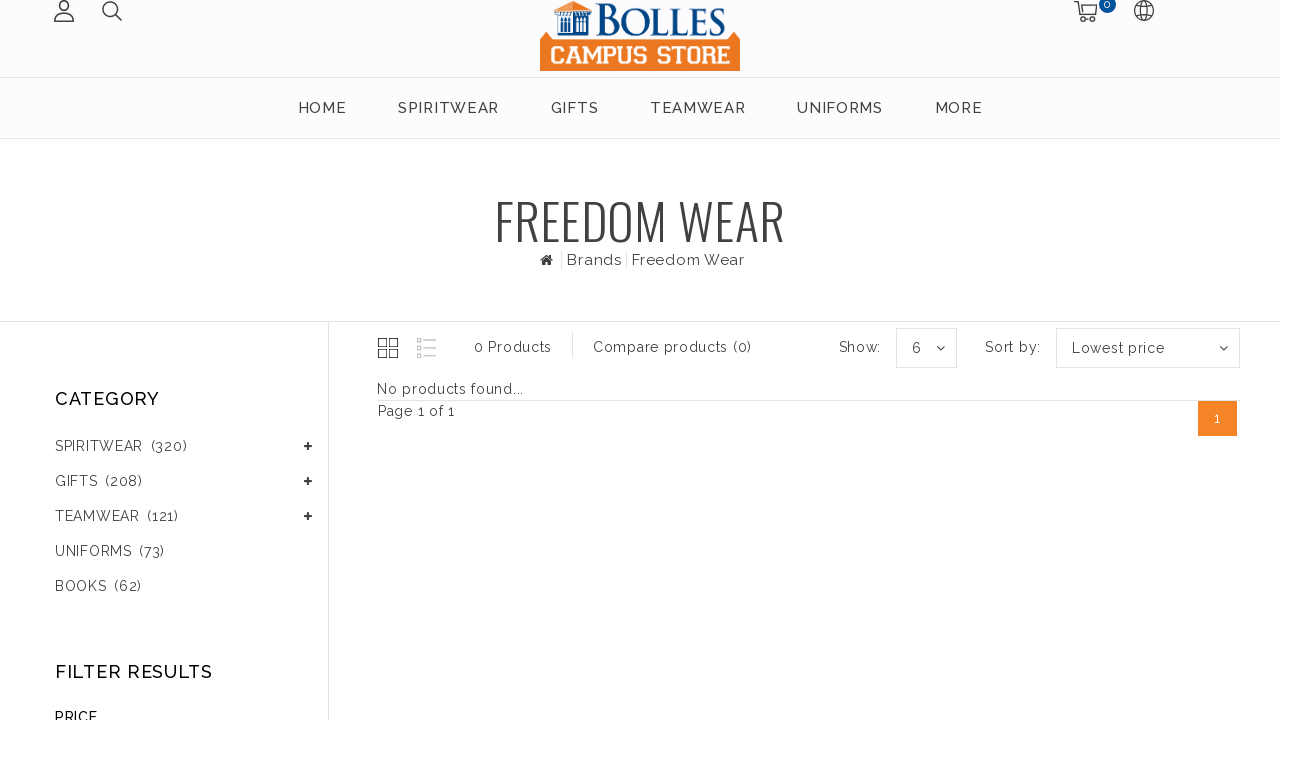

--- FILE ---
content_type: text/html;charset=utf-8
request_url: https://campusstore.bolles.org/brands/freedom-wear/?limit=6&sort=lowest
body_size: 9841
content:
<!DOCTYPE html>
<html lang="us">
   <head>
      <meta charset="utf-8"/>
<!-- [START] 'blocks/head.rain' -->
<!--

  (c) 2008-2026 Lightspeed Netherlands B.V.
  http://www.lightspeedhq.com
  Generated: 01-02-2026 @ 02:37:13

-->
<link rel="canonical" href="https://campusstore.bolles.org/brands/freedom-wear/"/>
<link rel="alternate" href="https://campusstore.bolles.org/index.rss" type="application/rss+xml" title="New products"/>
<meta name="robots" content="noodp,noydir"/>
<meta property="og:url" content="https://campusstore.bolles.org/brands/freedom-wear/?source=facebook"/>
<meta property="og:site_name" content="The Bolles School"/>
<meta property="og:title" content="Freedom Wear"/>
<!--[if lt IE 9]>
<script src="https://cdn.shoplightspeed.com/assets/html5shiv.js?2025-02-20"></script>
<![endif]-->
<!-- [END] 'blocks/head.rain' -->
      <title>Freedom Wear - The Bolles School</title>
      <meta name="description" content="" />
      <meta name="keywords" content="Freedom, Wear" />
      <meta http-equiv="X-UA-Compatible" content="IE=edge">
      <meta name="viewport" content="width=device-width, initial-scale=1.0">
      <meta name="apple-mobile-web-app-capable" content="yes">
      <meta name="apple-mobile-web-app-status-bar-style" content="black">
      <meta property="fb:app_id" content="966242223397117"/>
      <link rel="shortcut icon" href="https://cdn.shoplightspeed.com/shops/662436/themes/8161/v/551217/assets/favicon.ico?20220616155804" type="image/x-icon" />
      <link href='//fonts.googleapis.com/css?family=Raleway:400,500,300,600&display=swap'
rel='stylesheet' type='text/css'>
<link href='//fonts.googleapis.com/css?family=Oswald:400,500,300,600&display=swap' rel='stylesheet' type='text/css'>
      <link rel="shortcut icon" href="https://cdn.shoplightspeed.com/shops/662436/themes/8161/v/551217/assets/favicon.ico?20220616155804" type="image/x-icon" />
      <link rel="stylesheet" href="https://cdn.shoplightspeed.com/shops/662436/themes/8161/assets/bootstrap-min.css?2025102913582620210104102133" />
      <link rel="stylesheet" href="https://cdn.shoplightspeed.com/shops/662436/themes/8161/assets/style.css?2025102913582620210104102133" />
      <link rel="stylesheet" href="https://cdn.shoplightspeed.com/shops/662436/themes/8161/assets/settings.css?2025102913582620210104102133" />
      <link rel="stylesheet" href="https://cdn.shoplightspeed.com/assets/gui-2-0.css?2025-02-20" />
      <link rel="stylesheet" href="https://cdn.shoplightspeed.com/assets/gui-responsive-2-0.css?2025-02-20" />
      <link rel="stylesheet" href="https://cdn.shoplightspeed.com/shops/662436/themes/8161/assets/custom.css?2025102913582620210104102133" />
            <link rel="stylesheet" href="https://cdn.shoplightspeed.com/shops/662436/themes/8161/assets/tutorial.css?2025102913582620210104102133" />
            <script src="https://cdn.shoplightspeed.com/assets/jquery-1-9-1.js?2025-02-20" charset="utf-8"></script>
      <script src="https://cdn.shoplightspeed.com/assets/jquery-ui-1-10-1.js?2025-02-20" ></script>
      <script src="https://cdn.shoplightspeed.com/shops/662436/themes/8161/assets/global.js?2025102913582620210104102133"></script>
      <script src="https://cdn.shoplightspeed.com/shops/662436/themes/8161/assets/bootstrap-min.js?2025102913582620210104102133"></script>
      <script src="https://cdn.shoplightspeed.com/assets/gui.js?2025-02-20" ></script>
      <script src="https://cdn.shoplightspeed.com/assets/gui-responsive-2-0.js?2025-02-20"></script>
      <script src="https://cdn.shoplightspeed.com/shops/662436/themes/8161/assets/share42.js?2025102913582620210104102133"></script>    
      <script src="https://cdn.shoplightspeed.com/shops/662436/themes/8161/assets/instagram-scripts-min.js?2025102913582620210104102133" type="text/javascript"></script>
      <!-- Templatemela Custom CSS -->
            <link href="https://cdn.shoplightspeed.com/shops/662436/themes/8161/assets/owl-carousel.css?2025102913582620210104102133" rel="stylesheet" type="text/css" />
      <link href="https://cdn.shoplightspeed.com/shops/662436/themes/8161/assets/owl-theme.css?2025102913582620210104102133" rel="stylesheet" type="text/css" />
      <link href="https://cdn.shoplightspeed.com/shops/662436/themes/8161/assets/owl-transitions.css?2025102913582620210104102133" rel="stylesheet" type="text/css" />
      <link href="https://cdn.shoplightspeed.com/shops/662436/themes/8161/assets/responsive.css?2025102913582620210104102133" rel="stylesheet" type="text/css" />
      <link href="https://cdn.shoplightspeed.com/shops/662436/themes/8161/assets/aos.css?2025102913582620210104102133" rel="stylesheet" type="text/css" />
            <link href="https://maxcdn.bootstrapcdn.com/font-awesome/4.7.0/css/font-awesome.min.css" rel="stylesheet" integrity="sha384-wvfXpqpZZVQGK6TAh5PVlGOfQNHSoD2xbE+QkPxCAFlNEevoEH3Sl0sibVcOQVnN" crossorigin="anonymous">
      <!-- Templatemela Custom JS -->
      <script src="https://cdn.shoplightspeed.com/shops/662436/themes/8161/assets/owl-carousel.js?2025102913582620210104102133"></script>
            <script src="https://cdn.shoplightspeed.com/shops/662436/themes/8161/assets/parallax-bg.js?2025102913582620210104102133" ></script>
                  <script src="https://cdn.shoplightspeed.com/shops/662436/themes/8161/assets/playfull.js?2025102913582620210104102133" ></script> 
      <script src="https://cdn.shoplightspeed.com/shops/662436/themes/8161/assets/treeview.js?2025102913582620210104102133" ></script>
      <script src="https://cdn.shoplightspeed.com/shops/662436/themes/8161/assets/bx-slider.js?2025102913582620210104102133" ></script>    
      <script src="https://www.youtube.com/iframe_api"></script>
      <script src="https://cdn.shoplightspeed.com/shops/662436/themes/8161/assets/custom.js?2025102913582620210104102133" ></script>
      <script src="https://cdn.shoplightspeed.com/shops/662436/themes/8161/assets/aos.js?2025102913582620210104102133" ></script>
      <script>
         function onYouTubeIframeAPIReady() {
           var player;
           player = new YT.Player('muteYouTubeVideoPlayer', {
             width: 1920,
             height: 1080,
             videoId: 'GfhguThoYGo', 								// YouTube Video ID
             playerVars: {
               autoplay: 1,       	 																	// Auto-play the video on load
               mute: 1,																							// Video mute
               controls: 1,        																	// Show pause/play buttons in player
               showinfo: 0,        																	// Hide the video title
               modestbranding: 1,  																	// Hide the Youtube Logo
               showVideoInformations: false,  												// shows video information
               loop: 1,            																	// Run the video in a loop
               playlist: 'GfhguThoYGo',            	// YouTube Video ID
               fs: 0,              																	// Hide the full screen button
               cc_load_policy: 0, 																		// Hide closed captions
               iv_load_policy: 3,  																	// Hide the Video Annotations
               autohide: 0       																 		// Hide video controls when playing
             }
           });
             $('#mute-toggle').on('click', function() {
             var mute_toggle = $(this);
             if(player.isMuted()){
                 player.unMute();
                 mute_toggle.html('<img height="30px" width="30px" src="[data-uri]" />');
             }
             else{
                 player.mute();
                 mute_toggle.html('<img height="30px" width="30px" src="[data-uri]" />');
             }
         });  
          }
         // Written by @labnol 
         $(document).ready(function(){
           if ($(window).width() >= 1700) {  
             var e = 10, //5  
              i = $(".main-navigation li.item"),
              o = i.slice(e, i.length);
              o.wrapAll('<li class="item sub hiden_menu"><ul>'), $(".hiden_menu").prepend('<a href="#" class="itemLink level-top">More</a>')
             }
         }); 
      </script>
            <script>
         function fixfooter(){
           if ($(window).width() > 991) {
              var he = $("footer").height() - 2;
             var demobar = $(".wsa-demobar").height();
             $('.home.style1 .content.home-none').css({ 'margin-bottom': he + "px" });
             $('.home.style1 .content.home-none,.style1 .content').css({ 'padding-bottom': demobar + "px" });
              $('.home.style1 footer,.style1 footer').css({ 'padding-bottom': demobar + "px" });
             var he = $(".home.style2 footer").height();
             $('.home.style2 .content.home-none').css({ 'margin-bottom': he + "px" });
             $('.home.style2 .content.home-none,.style2 .content').css({ 'padding-bottom': demobar + "px" });
              $('.home.style2 footer,.style2 footer').css({ 'padding-bottom': demobar + "px" });
             var he = $(".home.style3 footer").height();
             $('.home.style3 .content.home-none').css({ 'margin-bottom': he + "px"});
             $('.home.style3 .content.home-none,.style3 .content').css({ 'padding-bottom': demobar + "px" });
              $('.home.style3 footer,.style3 footer').css({ 'padding-bottom': demobar + "px" });
             
             var hei = $(".home.style1 .main-container.mainbanner.prlx-banner .flexslider img").height();
             var head = $(".style1 header").height();
             $('.home.style1 .main-content-wrapper.prlx-wrap').css({ 'margin-top': hei + "px" });
             $('.home.style1 .main-container.mainbanner.prlx-banner').css({'padding-top': head + "px" });
             $('.style1 .wrapper.prlx-wrap').css({ 'margin-top': head + "px" });
             var hei = $(".home.style2 .main-container.mainbanner.prlx-banner .flexslider img").height();
             var head = $(".style2 header").height();
             $('.home.style2 .main-content-wrapper.prlx-wrap').css({ 'margin-top': hei - head + "px" });
             var hei = $(".home.style3 .main-container.mainbanner.prlx-banner .flexslider img").height();
             var head = $(".style3 header").height();
             $('.home.style3 .main-content-wrapper.prlx-wrap').css({ 'margin-top': hei - head + "px" });
           } else {
             $('.home.style1 .content.home-none').css({ 'margin-bottom': 0 + "px" });
             $('.home.style1 .main-container.mainbanner.prlx-banner').css({'padding-top': 0 + "px" });
             $('.home.style2 .content.home-none').css({ 'margin-bottom': 0 + "px" });
             $('.home.style3 .content.home-none').css({ 'margin-bottom': 0 + "px" });
             
             $('.home.style1 .main-content-wrapper.prlx-wrap').css({ 'margin-top': 0 + "px" });
             $('.home.style2 .main-content-wrapper.prlx-wrap').css({ 'margin-top': 0 + "px" });
             $('.home.style3 .main-content-wrapper.prlx-wrap').css({ 'margin-top': 0 + "px" });
           }
           if ($(window).width() > 767) {
             var he1 = $(".home.style1 .framediv_inner .container").height();
             $('.home.style1 .main-container.brands').css({ 'margin-top': 0 + "px" });
           } else {
             var he1 = $(".home.style1 .framediv_inner .container").height();
             $('.home.style1 .main-container.brands').css({ 'margin-top': he1 + "px" });
           }
         }
         jQuery(window).load(function() {fixfooter()});
         jQuery(window).resize(function() {fixfooter()});
      </script> 
   </head>
   <body class="categorypage  tutorial--on  style2">
                       
                  	<header class="header-fix">
         <input id="shop-url" value="https://campusstore.bolles.org/" type="hidden"/>
         <div class="navigation">
            <div class="align">
               <div class="header-top">
                  <div class="container">
                     <div class="header-left">
                        <div class="header-account"><div class="tm_headerlinks_inner"><div class="header-account-btn"></div><div class="account-contents"><ul><a href="https://campusstore.bolles.org/account/" title="Account" class="login header-link">
                                                                        Login/Register 
                                                                        </a><a href="https://campusstore.bolles.org/account/orders/" title="My orders" class="header-link">My orders</a><a href="https://campusstore.bolles.org/account/tickets/" title="My tickets" class="header-link">My tickets</a><a href="https://campusstore.bolles.org/account/wishlist/" title="My wishlist" class="header-wishlist-link">My wishlist 
                                    </a><a href="https://campusstore.bolles.org/compare/" title="Compare" class="header-link">Compare</a></ul></div></div></div><div class="header-search"><div class="header-search-btn"><i class="fa fa-search" aria-hidden="true"></i></div><form action="https://campusstore.bolles.org/search/" class="live-search" method="get" id="formSearch"><div class="header-search-inner"><input id="quick-search" type="text" name="q" autocomplete="off"  value=""  placeholder="Search"/><span onClick="$('#formSearch').submit();" title="Search" class="glyphicon glyphicon-search"></span><div class="header-close-btn"></div></div><div id="quick-result" class="prod-results"></div></form></div>                     </div>
                                          <div class="logo">
                        <a href="https://campusstore.bolles.org/" title="The Bolles School">
                        <img src="https://cdn.shoplightspeed.com/shops/662436/themes/8161/v/551253/assets/logo.png?20220705214443" alt="The Bolles School" />
                        </a>
                     </div>
                                          <div class="header-right">
                        <div class="header-cart"><div class="header-cart-inner"><div class="header-cart-btn"></div><span class="cart">0</span></div><div class="contents"><div class="arrow"> Shopping cart </div><div class="empty-img"></div><span>You have no items in your cart</span><li class="item"><a class="itemLink" href="https://campusstore.bolles.org/buy-gift-card/" title="Gift cards">Gift cards</a></li></div></div><div class="header-lang-cur"><div class="header-lang-cur-inner burger"><i class="fa fa-cog" aria-hidden="true"></i></div><div class="lang-contents"><span class="lan-cur-close">Setting</span><div class=language_block><div class="language tui-language-us tui-language"><span class=title> Language</span><ul class=language_ul><li class="lan-active"><a class="flag us" title="English (US)" lang="us" href="https://campusstore.bolles.org/go/brand/3033479">English (US)</a><i class="fa fa-check" aria-hidden="true"></i></li></ul></div><div class=currency><span class=title> Currency</span><ul class=currencies_ul><li class="cur-active"><a href="https://campusstore.bolles.org/session/currency/usd/" rel=nofollow title="usd">usd</a><i class="fa fa-check" aria-hidden="true"></i></li></ul></div></div></div></div>                     </div>
                  </div>
               </div>
               <nav id="menu" class="nonbounce desktop center">
                  <div class="nav-responsive" style="display: none;"><span><i class="fa fa-bars" aria-hidden="true"></i></span></div>
                  <ul class="vertical-nav main-navigation">
                     <li class="item home"><a href="https://campusstore.bolles.org/" class="itemLink" title="Home">Home</a></li>
                                                                                    <li class="item sub">
                        <a class="itemLink" href="https://campusstore.bolles.org/spiritwear/" title="SPIRITWEAR">SPIRITWEAR</a>
                                                <ul class="subnav">
                                                      <li class="subitem-1">
                              <a class="subitemLink" href="https://campusstore.bolles.org/spiritwear/youth-clothing/" title="YOUTH CLOTHING">YOUTH CLOTHING</a>
                                                         </li>
                                                      <li class="subitem-1">
                              <a class="subitemLink" href="https://campusstore.bolles.org/spiritwear/ladies-clothing/" title="LADIES CLOTHING">LADIES CLOTHING</a>
                                                         </li>
                                                      <li class="subitem-1">
                              <a class="subitemLink" href="https://campusstore.bolles.org/spiritwear/unisex-clothing/" title="UNISEX CLOTHING">UNISEX CLOTHING</a>
                                                         </li>
                                                   </ul>
                                             </li>
                                          <li class="item sub">
                        <a class="itemLink" href="https://campusstore.bolles.org/gifts/" title="GIFTS">GIFTS</a>
                                                <ul class="subnav">
                                                      <li class="subitem-1">
                              <a class="subitemLink" href="https://campusstore.bolles.org/gifts/hats/" title="HATS">HATS</a>
                                                         </li>
                                                      <li class="subitem-1">
                              <a class="subitemLink" href="https://campusstore.bolles.org/gifts/decals-magnets/" title="DECALS &amp; MAGNETS">DECALS &amp; MAGNETS</a>
                                                         </li>
                                                   </ul>
                                             </li>
                                          <li class="item sub">
                        <a class="itemLink" href="https://campusstore.bolles.org/teamwear/" title="TEAMWEAR">TEAMWEAR</a>
                                                <ul class="subnav">
                                                      <li class="subitem-1">
                              <a class="subitemLink" href="https://campusstore.bolles.org/teamwear/teamwear-gifts/" title="TEAMWEAR GIFTS">TEAMWEAR GIFTS</a>
                                                         </li>
                                                   </ul>
                                             </li>
                                          <li class="item">
                        <a class="itemLink" href="https://campusstore.bolles.org/uniforms/" title="UNIFORMS">UNIFORMS</a>
                                             </li>
                                          <li class="item">
                        <a class="itemLink" href="https://campusstore.bolles.org/books/" title="BOOKS">BOOKS</a>
                                             </li>
                                           
                                                         
                                          <li class="item new-tag"><a class="itemLink" href="https://campusstore.bolles.org/catalog/" title="catalog">Catalog</a></li>
                                                            </ul>
               </nav>
            </div>
         </div>
</header>                 
                       
      <div class="wrapper prlx-wrap  leftsidebar">
                  <div class="page-title">
            <div class="col-sm-12 col-md-12 titles text-center">
                              <h1>Freedom Wear</h1>
                           </div>
            <div class="col-sm-12 col-md-12 breadcrumbs text-center">
               <a class="home-bred" href="https://campusstore.bolles.org/" title="Home">Home</a>
                              <a href="https://campusstore.bolles.org/brands/">Brands</a>
                              <a href="https://campusstore.bolles.org/brands/freedom-wear/">Freedom Wear</a>
                           </div>
         </div>
                  <div class="content 
            container remove-parallax">
                        <div class="cat-pro-wrap">
  <div class="col-md-2 sidebar">
      <div class="sidebar-box category">
  <h2>Category</h2>
  <div class="sidebox-content">
  <ul class="category-sidebox">
           <li><a href="https://campusstore.bolles.org/spiritwear/" title="SPIRITWEAR">SPIRITWEAR 
            <span>(320)</span>         </a>
            <ul>
                      <li ><a href="https://campusstore.bolles.org/spiritwear/youth-clothing/" title="YOUTH CLOTHING">YOUTH CLOTHING <span>(77)</span></a>
                      </li>
                      <li ><a href="https://campusstore.bolles.org/spiritwear/ladies-clothing/" title="LADIES CLOTHING">LADIES CLOTHING <span>(38)</span></a>
                      </li>
                      <li ><a href="https://campusstore.bolles.org/spiritwear/unisex-clothing/" title="UNISEX CLOTHING">UNISEX CLOTHING <span>(82)</span></a>
                      </li>
                  </ul>
           </li>
           <li><a href="https://campusstore.bolles.org/gifts/" title="GIFTS">GIFTS 
            <span>(208)</span>         </a>
            <ul>
                      <li ><a href="https://campusstore.bolles.org/gifts/hats/" title="HATS">HATS <span>(34)</span></a>
                      </li>
                      <li ><a href="https://campusstore.bolles.org/gifts/decals-magnets/" title="DECALS &amp; MAGNETS">DECALS &amp; MAGNETS <span>(13)</span></a>
                      </li>
                  </ul>
           </li>
           <li><a href="https://campusstore.bolles.org/teamwear/" title="TEAMWEAR">TEAMWEAR 
            <span>(121)</span>         </a>
            <ul>
                      <li ><a href="https://campusstore.bolles.org/teamwear/teamwear-gifts/" title="TEAMWEAR GIFTS">TEAMWEAR GIFTS <span>(8)</span></a>
                      </li>
                  </ul>
           </li>
           <li><a href="https://campusstore.bolles.org/uniforms/" title="UNIFORMS">UNIFORMS 
            <span>(73)</span>         </a>
              </li>
           <li><a href="https://campusstore.bolles.org/books/" title="BOOKS">BOOKS 
            <span>(62)</span>         </a>
              </li>
      </ul>
  </div>
</div>

 
    
    <div class="sidebar-box sort">
    <h2>Filter results<i class="fa fa-filter" aria-hidden="true"></i></h2>
    <div class="side-filter">
      <div class="close-filter"></div>
    <form action="https://campusstore.bolles.org/brands/freedom-wear/" class="desktop-form-filters" method="get" id="filter_form">
        <input type="hidden" name="max" value="5" id="filter_form_max" />
    <input type="hidden" name="min" value="0" id="filter_form_min" /> 
    <div class="sidebox-content">
      <div class="sidebar-box-filter">
        <h4>Price</h4>
        <div class="sidebar-box-filter">
          <div class="sidebar-filter-slider">
            <div id="collection-filter-price"></div>
          </div>
          <div class="sidebar-filter-range clearfix">
            <div class="min">Min: $<span>0</span></div>
            <div class="max">Max: $<span>5</span></div>
          </div>
        </div>
            
              
        
      </div>
      <div class="filter-button">
        <a class="apply-filters btn" href="javascript:;">Apply filters</a>
        <a class="clear-filters" href="https://campusstore.bolles.org/brands/freedom-wear/">Clear filters</a>
      </div>
    </div>
    </form>
      </div>
    </div>

	<div class="sidebar-box sorting">
  <form action="https://campusstore.bolles.org/brands/freedom-wear/" class="form-filters" method="get" id="filter_form1">
  <input type="hidden" name="sort" value="lowest" id="filter_form_sort" />
    <h2 class="sort-title">Sort by <i class="fa fa-sort" aria-hidden="true"></i></h2>
		<select name="sort" onchange="$('#formSortModeLimit').submit();">
    	      	<option value="popular">Most viewed</option>
    	      	<option value="newest">Newest products</option>
    	      	<option value="lowest" selected="selected">Lowest price</option>
    	      	<option value="highest">Highest price</option>
    	      	<option value="asc">Name ascending</option>
    	      	<option value="desc">Name descending</option>
    	  	</select>
  </form>
	</div>

<script type="text/javascript">
  $(function(){
    $('#filter_form input, #filter_form select').change(function(){
      if ($(window).width() < 768 && $(this).closest('form').hasClass('mobile-form-filters')) {
        
      } else {
      	$(this).closest('form').submit();
      }
    });
    
    $('#filter_form1 input, #filter_form1 select').change(function(){
      $(this).closest('form').submit();
    });
    
    if ($(window).width() < 768) {
    $("#collection-filter-price").slider({
      range: true,
      min: 0,
      max: 5,
      values: [0, 5],
      step: 1,
      slide: function( event, ui){
    $('.sidebar-filter-range .min span').html(ui.values[0]);
    $('.sidebar-filter-range .max span').html(ui.values[1]);
    
    $('#filter_form_min').val(ui.values[0]);
    $('#filter_form_max').val(ui.values[1]);
      $('.sidebar-box.sort .side-filter').addClass('open');
  		$('body').addClass('filter open');
  },
    stop: function(event, ui){
      $('.sidebar-box.sort .side-filter').addClass('open');
  		$('body').addClass('filter open');
    	/*$(this).closest('form').submit();*/
  }
    });
  } else {
    $("#collection-filter-price").slider({
      range: true,
      min: 0,
      max: 5,
      values: [0, 5],
      step: 1,
      slide: function( event, ui){
    $('.sidebar-filter-range .min span').html(ui.values[0]);
    $('.sidebar-filter-range .max span').html(ui.values[1]);
    
    $('#filter_form_min').val(ui.values[0]);
    $('#filter_form_max').val(ui.values[1]);
  },
    stop: function(event, ui){
    $(this).closest('form').submit();
  }
    });
  }
  });
  
    $('.apply-filters').on('click', function(e){
      e.preventDefault();
      $(this).closest('form').submit();
    });
</script>




  </div>
   <div class="col-sm-12 col-md-10 mainbar">
           <div class="collection-options clearfix">
        <div class="collection-options-mode">
          <a href="https://campusstore.bolles.org/brands/freedom-wear/?limit=6&amp;sort=lowest" class="button-grid icon icon-16 active">
            <span class="icon-icon icon-icon-grid"></span>
          </a>
          <a href="https://campusstore.bolles.org/brands/freedom-wear/?limit=6&amp;mode=list&amp;sort=lowest" class="button-list icon icon-16">
            <span class="icon-icon icon-icon-list"></span>
          </a>
        </div>
         <div class="collection-nav">
        <div class="collection-nav-total">0 Products</div>
      </div>
        <div class="collection-options-compare">
          <a href="https://campusstore.bolles.org/compare/" title="Compare products">Compare products (0)</a>
        </div>
        <div class="collection-options-sort">
          <span class="label">Sort by:</span>
          <div class="tui">
            <span>Lowest price</span>
            <i class="fa fa-angle-down"></i>
            <ul class="sort-dropdown dropdown-menu">
                              <li><a href="https://campusstore.bolles.org/brands/freedom-wear/?limit=6" title="Most viewed">Most viewed</a></li>
                              <li><a href="https://campusstore.bolles.org/brands/freedom-wear/?limit=6&amp;sort=newest" title="Newest products">Newest products</a></li>
                              <li><a href="https://campusstore.bolles.org/brands/freedom-wear/?limit=6&amp;sort=lowest" title="Lowest price">Lowest price</a></li>
                              <li><a href="https://campusstore.bolles.org/brands/freedom-wear/?limit=6&amp;sort=highest" title="Highest price">Highest price</a></li>
                              <li><a href="https://campusstore.bolles.org/brands/freedom-wear/?limit=6&amp;sort=asc" title="Name ascending">Name ascending</a></li>
                              <li><a href="https://campusstore.bolles.org/brands/freedom-wear/?limit=6&amp;sort=desc" title="Name descending">Name descending</a></li>
                          </ul>
          </div>
        </div>
                <div class="collection-options-limit">
          <span class="label">Show:</span>
          <div class="tui">
            <span>6</span>
            <i class="fa fa-angle-down"></i>
            <ul class="limit-dropdown dropdown-menu">
                              <li><a href="https://campusstore.bolles.org/brands/freedom-wear/?limit=3&amp;sort=lowest" title="3">3</a></li>
                              <li><a href="https://campusstore.bolles.org/brands/freedom-wear/?limit=6&amp;sort=lowest" title="6">6</a></li>
                              <li><a href="https://campusstore.bolles.org/brands/freedom-wear/?limit=9&amp;sort=lowest" title="9">9</a></li>
                              <li><a href="https://campusstore.bolles.org/brands/freedom-wear/?sort=lowest" title="12">12</a></li>
                              <li><a href="https://campusstore.bolles.org/brands/freedom-wear/?limit=15&amp;sort=lowest" title="15">15</a></li>
                              <li><a href="https://campusstore.bolles.org/brands/freedom-wear/?limit=18&amp;sort=lowest" title="18">18</a></li>
                          </ul>
          </div>
        </div>
              </div>
     <div class="active-filters-box"><form action="https://campusstore.bolles.org/brands/freedom-wear/" class="desktop-form-filters" method="get" id="filter_form2"><div class="active-filters"></div></form><script>
            $('.active-filters-box .filters-label').insertBefore('.active-filters-box .active-filters');
              $('#filter_form2 input').change(function(){
     					 $(this).closest('form').submit();
    					});
            </script></div>      <div id="collectionProductsContainer">
           <ul class="products products-grid clearfix">
            <div class="products-empty">No products found...</div>
      </ul>

      </div>
                        <div class="collection-pagination">
              <div class="info">Page 1 of 1</div>
                <ul>
                                                                                            <li class="number active"><a href="https://campusstore.bolles.org/brands/freedom-wear/?limit=6&amp;sort=lowest">1</a></li>
                                                                                </ul>
              <div class="clear"></div>
            </div>
  </div>
</div>         </div>
        
         <footer>
                        <div class="footer-middle">
               <div class="container">
                  <div class="links row">
                     <div class="col-xs-12 col-sm-12 col-md-3 link-block">
                        <strong>Customer service</strong>
                        <div class="list">
                           <ul class="no-underline no-list-style">
                                                                                          <li><a href="https://campusstore.bolles.org/service/about/" title="About us" >About us</a>
                              </li>
                                                                                                                        <li><a href="https://campusstore.bolles.org/service/general-terms-conditions/" title="Terms and Conditions" >Terms and Conditions</a>
                              </li>
                                                                                                                        <li><a href="https://campusstore.bolles.org/service/privacy-policy/" title="Privacy policy" >Privacy policy</a>
                              </li>
                                                                                                                        <li><a href="https://campusstore.bolles.org/service/payment-methods/" title="Payment methods" >Payment methods</a>
                              </li>
                                                                                                                        <li><a href="https://campusstore.bolles.org/service/shipping-returns/" title="Shipping &amp; Returns" >Shipping &amp; Returns</a>
                              </li>
                                                                                                                        <li><a href="https://campusstore.bolles.org/service/" title="Contact Us" >Contact Us</a>
                              </li>
                                                                                       </ul>
                        </div>
                     </div>
                     <div class="col-xs-12 col-sm-12 col-md-3 link-block">
                        <strong>Products</strong>
                        <div class="list">
                           <ul>
                              <li><a href="https://campusstore.bolles.org/collection/" title="All products">All products</a></li>
                              <li><a href="https://campusstore.bolles.org/collection/?sort=newest" title="New products">New products</a></li>
                              <li><a href="https://campusstore.bolles.org/collection/offers/" title="Offers">Offers</a></li>
                                                            <li><a href="https://campusstore.bolles.org/brands/" title="Brands">Brands</a></li>
                                                                                          <li><a href="https://campusstore.bolles.org/index.rss" title="RSS feed">RSS feed</a></li>
                           </ul>
                        </div>
                     </div>
                     <div class="col-xs-12 col-sm-12 col-md-3 link-block">
                        <strong>
                                                My account
                                                </strong>
                        <div class="list">
                           <ul>
                                                            <li><a href="https://campusstore.bolles.org/account/" title="Register">Register</a></li>
                                                            <li><a href="https://campusstore.bolles.org/account/orders/" title="My orders">My orders</a></li>
                                                            <li><a href="https://campusstore.bolles.org/account/wishlist/" title="My wishlist" class="header-link">My wishlist 
                                 </a>
                              </li>
                                                         </ul>
                        </div>
                     </div>
                     <div class="col-xs-12 col-sm-12 col-md-3 link-block">
                        <strong>Bolles Campus Store </strong>
                        <div class="list">
                           <span class="contact-description"><i class="fa fa-map-marker" aria-hidden="true"></i>7400 San Jose Blvd Jacksonville, FL 32217   <br> Monday-Friday 8:30AM to 3:30PM</span>                                                      <div class="contact">
                              <i class="fa fa-phone" aria-hidden="true"></i>(904)256-5175
                           </div>
                                                                                 <div class="contact">
                              <i class="fa fa-envelope" aria-hidden="true"></i><a href="/cdn-cgi/l/email-protection#b9dad8d4c9cccacacdd6cbdcf9dbd6d5d5dcca97d6cbde" title="Email"><span class="__cf_email__" data-cfemail="3754565a47424444435845527755585b5b524419584550">[email&#160;protected]</span></a>
                           </div>
                                                   </div>
                                                <div class="list other-address">
                           <span class="contact-description"><i class="fa fa-map-marker" aria-hidden="true"></i>2264 Bartram Rd, Jacksonville, FL 32207 <br> Monday-Friday 8:30AM - 3:15PM</span>                                                      <div class="contact"><i class="fa fa-phone" aria-hidden="true"></i>(904)256-5715</div>
                                                                                 <div class="contact"><i class="fa fa-envelope" aria-hidden="true"></i><a href="/cdn-cgi/l/email-protection#1d7e7c706d686e6e69726f785d7f727171786e33726f7a" title="Email"><span class="__cf_email__" data-cfemail="2744464a57525454534855426745484b4b425409485540">[email&#160;protected]</span></a>
                           </div>
                                                   </div>
                                             </div>
                    
                              </div>
        </div>
        </div>
        <div class="copyright-payment">
          <div class="container">
            <div class="row">
              <div class="copyright col-md-12 text-center">
                © Copyright 2026 The Bolles School 
                                - Powered by
                                <a href="http://www.lightspeedhq.com" title="Lightspeed" target="_blank">Lightspeed</a>
                                                              </div>
                            <div class="payments col-md-12 text-center">
                                <a href="https://campusstore.bolles.org/service/payment-methods/" title="Payment methods">
                  <img src="https://cdn.shoplightspeed.com/assets/icon-payment-creditcard.png?2025-02-20" alt="Credit Card" />
                </a>
                                </div>
                          </div>
          </div>
        </div>      </footer>
        
      <a class="scrollup" href="#"><i class="fa fa-angle-up"></i></a>
    </div>
    <!-- [START] 'blocks/body.rain' -->
<script data-cfasync="false" src="/cdn-cgi/scripts/5c5dd728/cloudflare-static/email-decode.min.js"></script><script>
(function () {
  var s = document.createElement('script');
  s.type = 'text/javascript';
  s.async = true;
  s.src = 'https://campusstore.bolles.org/services/stats/pageview.js';
  ( document.getElementsByTagName('head')[0] || document.getElementsByTagName('body')[0] ).appendChild(s);
})();
</script>
<!-- [END] 'blocks/body.rain' -->
          <a href="/admin/auth/login?redirect=themes/8161/editor/#section-1-tutorial" class="inline-block bold px3 py1 text fixed tutorial__dismiss js-tutorial-dismiss hidden-xs" target="_blank">Hide Tutorial</a>
      <script type="text/javascript" src="https://cdn.shoplightspeed.com/shops/662436/themes/8161/assets/tutorial.js?2025102913582620210104102133"></script>
          <script>
        AOS.init({duration: 1000, once: true});
      </script>
                    <script>
        if ($(window).width() > 991) {
          $(window).scroll(function(){
            var curentPosition = Math.round($(this).scrollTop());
            console.log(curentPosition);
            $('.mainbanner.prlx-banner #slider .item-content').css({
              'transform': 'translate(0px, -' + (curentPosition / 3) + '%)'
            });
					});
        }
    	</script>
      <script>
        if ($(window).width() > 991) {
        var bannercontent = $('.mainbanner.prlx-banner #slider .item-content');
          var banner = $('.main-container.mainbanner.prlx-banner');
          var range = 200;
          $(window).on('scroll', function () {
            var scrollTop = $(this).scrollTop(),
                height = banner.outerHeight(),
                offset = height / 1.09,
                calc = 1 - (scrollTop - offset + range) / range;
            bannercontent.css({ 'opacity': calc });
            if (calc > '1') {
              bannercontent.css({ 'opacity': 1 });
            } else if ( calc < '0' ) {
              bannercontent.css({ 'opacity': 0 });
            }
          });
        	}
        </script>
                  <script>(function(){function c(){var b=a.contentDocument||a.contentWindow.document;if(b){var d=b.createElement('script');d.innerHTML="window.__CF$cv$params={r:'9c6e10cfde57f8ab',t:'MTc2OTkxMzQzMy4wMDAwMDA='};var a=document.createElement('script');a.nonce='';a.src='/cdn-cgi/challenge-platform/scripts/jsd/main.js';document.getElementsByTagName('head')[0].appendChild(a);";b.getElementsByTagName('head')[0].appendChild(d)}}if(document.body){var a=document.createElement('iframe');a.height=1;a.width=1;a.style.position='absolute';a.style.top=0;a.style.left=0;a.style.border='none';a.style.visibility='hidden';document.body.appendChild(a);if('loading'!==document.readyState)c();else if(window.addEventListener)document.addEventListener('DOMContentLoaded',c);else{var e=document.onreadystatechange||function(){};document.onreadystatechange=function(b){e(b);'loading'!==document.readyState&&(document.onreadystatechange=e,c())}}}})();</script><script defer src="https://static.cloudflareinsights.com/beacon.min.js/vcd15cbe7772f49c399c6a5babf22c1241717689176015" integrity="sha512-ZpsOmlRQV6y907TI0dKBHq9Md29nnaEIPlkf84rnaERnq6zvWvPUqr2ft8M1aS28oN72PdrCzSjY4U6VaAw1EQ==" data-cf-beacon='{"rayId":"9c6e10cfde57f8ab","version":"2025.9.1","serverTiming":{"name":{"cfExtPri":true,"cfEdge":true,"cfOrigin":true,"cfL4":true,"cfSpeedBrain":true,"cfCacheStatus":true}},"token":"8247b6569c994ee1a1084456a4403cc9","b":1}' crossorigin="anonymous"></script>
</body>
</html>

--- FILE ---
content_type: text/css; charset=UTF-8
request_url: https://cdn.shoplightspeed.com/shops/662436/themes/8161/assets/owl-theme.css?2025102913582620210104102133
body_size: 475
content:
.owl-theme .owl-controls{margin-top:0;text-align:center}
.owl-pagination{margin-top:0;text-align:center;position:relative}
.owl-theme .owl-controls .owl-buttons div.owl-prev:before, .owl-theme .owl-controls .owl-buttons div.owl-next:before{
	content: "";
  font-size: 0px;
  top: 0;
  position: absolute;
  left: 0;
  right: 0;
	mask-size: 35px;
	-webkit-mask-size: 35px;
	height: 35px;
	width: 35px;
	display: block;
  mask-repeat: no-repeat;
	-webkit-mask-repeat: no-repeat;
	mask-position: center;
	-webkit-mask-position: center;
}
.brands .owl-theme .owl-controls .owl-buttons .owl-prev::before, .brands .owl-theme .owl-controls .owl-buttons div.owl-next::before {
	height: 25px;
	width: 25px;
	mask-size: 25px;
	-webkit-mask-size: 25px;
	top: 0;
	bottom: 0;
	margin: auto;
}
.testimonial .owl-theme .owl-controls .owl-buttons div.owl-prev::before, .testimonial .owl-theme .owl-controls .owl-buttons div.owl-next::before {
	height: 20px;
	width: 20px;
	mask-size: 20px;
	-webkit-mask-size: 20px;
}
.owl-theme .owl-controls .owl-buttons div.owl-next:before {
	transform: rotate(-180deg) translate(.15rem);
  -webkit-transform: rotate(-180deg) translate(.15rem);
}
.owl-theme .owl-controls .owl-buttons div{float:none;display:inline-block;}
.brands .owl-theme .owl-controls .owl-buttons div.owl-prev{float:left;}
.brands .owl-theme .owl-controls .owl-buttons div.owl-next{float:right;}
.owl-theme .owl-controls .owl-buttons div{color:rgba(0,0,0,0);cursor:pointer}
.owl-theme .owl-controls.clickable .owl-buttons div:hover{filter:Alpha(Opacity=100);opacity:1;text-decoration:none}
.owl-theme .owl-controls .owl-page{display:inline-block;zoom:1;*display:inline}
.owl-theme .owl-controls .owl-page span{display:block;width:15px;height:15px;margin:0;filter:Alpha(Opacity=50);-webkit-border-radius:20px;-moz-border-radius:20px;border-radius:20px;background:#ddd}
.owl-theme .owl-controls .owl-page span.owl-numbers{height:auto;width:auto;color:#FFF;padding:2px 10px;font-size:12px;-webkit-border-radius:30px;-moz-border-radius:30px;border-radius:30px}
.owl-item.loading{min-height:150px;background:url(AjaxLoader.gif) no-repeat center center}
.testimonial .owl-pagination{bottom:30px;left:0;margin:0 auto;position:absolute;right:0;text-align:center;width:10%;}
.zoombox .additional-carousel .bx-controls-direction a.bx-prev::before {
    content: '\f106';
    font-size: 20px;
    font-family: "FontAwesome";
    color: #000;
    vertical-align: middle;
}
.zoombox .additional-carousel .bx-controls-direction a.bx-prev,.zoombox .additional-carousel .bx-controls-direction a.bx-next {
    position: absolute;
    top: 0;
    left: 0;
    right: 0;
    opacity: 1;
    -khtml-opacity: 1;
    -webkit-opacity: 1;
    -moz-opacity: 1;
    font-size: 0;
    cursor: pointer;
}
.zoombox .additional-carousel .bx-controls-direction a.bx-next{bottom:0 ;top:auto !important;}
.zoombox .additional-carousel .bx-controls-direction a.bx-next::before {
    content: '\f107';
    font-size: 20px;
    font-family: "FontAwesome";
    color: #000;
    vertical-align: middle;
}
.zoombox .additional-carousel .bx-controls-direction a.bx-prev.disabled, .zoombox .additional-carousel .bx-controls-direction a.bx-next.disabled {opacity: 0;}

--- FILE ---
content_type: text/javascript;charset=utf-8
request_url: https://campusstore.bolles.org/services/stats/pageview.js
body_size: -435
content:
// SEOshop 01-02-2026 02:37:15